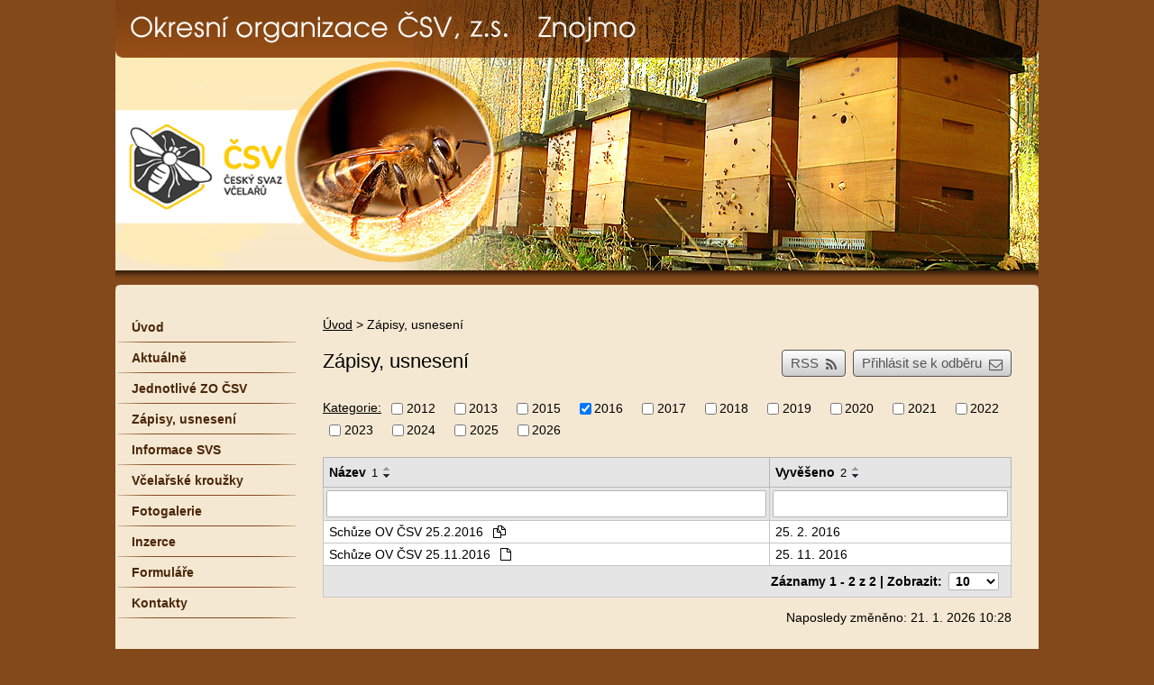

--- FILE ---
content_type: text/html; charset=utf-8
request_url: https://www.vcelari-znojmo.cz/zapisy-usneseni?multiTagsRenderer-tags=2016&noticeOverview-noticesGrid-grid-order=name%3Dd%26added%3Dd&noticeOverview-noticesGrid-grid-itemsPerPage=10
body_size: 4795
content:
<!DOCTYPE html>
<html lang="cs" data-lang-system="cs">
	<head>



		<!--[if IE]><meta http-equiv="X-UA-Compatible" content="IE=EDGE"><![endif]-->
			<meta name="viewport" content="width=device-width, initial-scale=1, user-scalable=yes">
			<meta http-equiv="content-type" content="text/html; charset=utf-8" />
			<meta name="robots" content="index,follow" />
			<meta name="author" content="Antee s.r.o." />
			<meta name="description" content="Český svaz včelařů, z.s. okresní organizace Znojmo" />
			<meta name="keywords" content="včelaři, Znojmo, OO Znojmo, okresní organizace" />
			<meta name="viewport" content="width=device-width, initial-scale=1, user-scalable=yes" />
<title>Zápisy, usnesení | vcelari-znojmo.cz</title>

		<link rel="stylesheet" type="text/css" href="https://cdn.antee.cz/jqueryui/1.8.20/css/smoothness/jquery-ui-1.8.20.custom.css?v=2" integrity="sha384-969tZdZyQm28oZBJc3HnOkX55bRgehf7P93uV7yHLjvpg/EMn7cdRjNDiJ3kYzs4" crossorigin="anonymous" />
		<link rel="stylesheet" type="text/css" href="/style.php?nid=UVFBV0k=&amp;ver=1768399196" />
		<link rel="stylesheet" type="text/css" href="/css/libs.css?ver=1768399900" />
		<link rel="stylesheet" type="text/css" href="https://cdn.antee.cz/genericons/genericons/genericons.css?v=2" integrity="sha384-DVVni0eBddR2RAn0f3ykZjyh97AUIRF+05QPwYfLtPTLQu3B+ocaZm/JigaX0VKc" crossorigin="anonymous" />

		<script src="/js/jquery/jquery-3.0.0.min.js" ></script>
		<script src="/js/jquery/jquery-migrate-3.1.0.min.js" ></script>
		<script src="/js/jquery/jquery-ui.min.js" ></script>
		<script src="/js/jquery/jquery.ui.touch-punch.min.js" ></script>
		<script src="/js/libs.min.js?ver=1768399900" ></script>
		<script src="/js/ipo.min.js?ver=1768399889" ></script>
			<script src="/js/locales/cs.js?ver=1768399196" ></script>


		<link href="/aktualne?action=atom" type="application/atom+xml" rel="alternate" title="Aktuálně">
		<link href="/zapisy-usneseni?action=atom" type="application/atom+xml" rel="alternate" title="Zápisy, usnesení">
<script>
$(function() {
$(".column-message h4.newsheader").nextAll(':not(h4.newsheader)').wrap("<div class='newsbody'>");
});
</script>
	</head>

	<body id="page9223857" class="subpage9223857"
			
			data-nid="11547"
			data-lid="CZ"
			data-oid="9223857"
			data-layout-pagewidth="764"
			
			data-slideshow-timer="3"
			
						
				
				data-layout="responsive" data-viewport_width_responsive="1024"
			>



						<div id="ipocontainer">

			<div class="menu-toggler">

				<span>Menu</span>
				<span class="genericon genericon-menu"></span>
			</div>

			<span id="back-to-top">

				<i class="fa fa-angle-up"></i>
			</span>

			<div id="ipoheader">

				<a href="/" class="header-logo"><img src="/image.php?nid=11547&amp;oid=11611045&amp;width=1024&amp;height=332" width="1024" height="332" alt=""></a>
			</div>

			<div id="ipotopmenuwrapper">

				<div id="ipotopmenu">
					<div class="cleartop"></div>
				</div>
			</div>
			<div id="ipomain">
				
				<div id="ipomainframe">
					<div id="ipopage">
<div id="iponavigation">
	<h5 class="hiddenMenu">Drobečková navigace</h5>
	<p>
			<a href="/">Úvod</a> <span class="separator">&gt;</span>
			<span class="currentPage">Zápisy, usnesení</span>
	</p>

</div>
						<div class="ipopagetext">
							<div class="noticeBoard view-default content with-subscribe">
								
								<h1>Zápisy, usnesení</h1>

<div id="snippet--flash"></div>
								
																	
<div class="subscribe-toolbar">
		<a href="/zapisy-usneseni?action=addSubscriber" class="action-button"><span class="fa fa-envelope-o"></span> Přihlásit se k odběru</a>
	<a href="/zapisy-usneseni?action=atom" class="action-button tooltip" data-tooltip-content="#tooltip-content"><i class="fa fa-rss"></i> RSS</a>
	<div class="tooltip-wrapper">

		<span id="tooltip-content">Více informací naleznete <a href=/zapisy-usneseni?action=rssGuide>zde</a>.</span>
	</div>
</div>
<hr class="cleaner">
	<div class="paragraph">
					</div>

					<div class="tags table-row auto type-tags">
<form action="/zapisy-usneseni?multiTagsRenderer-tags=2016&amp;noticeOverview-noticesGrid-grid-order=name%3Dd%26added%3Dd&amp;noticeOverview-noticesGrid-grid-itemsPerPage=10&amp;do=multiTagsRenderer-multiChoiceTags-submit" method="post" id="frm-multiTagsRenderer-multiChoiceTags">
			<a class="box-by-content" href="/zapisy-usneseni?noticeOverview-noticesGrid-grid-order=name%3Dd%26added%3Dd&amp;noticeOverview-noticesGrid-grid-itemsPerPage=10" title="Ukázat vše">Kategorie:</a>
<span><input type="checkbox" name="tags[]" id="frm-multiTagsRenderer-multiChoiceTagsiChoiceTags-tags-0" value="2012"><label for="frm-multiTagsRenderer-multiChoiceTagsiChoiceTags-tags-0">2012</label><br></span><span><input type="checkbox" name="tags[]" id="frm-multiTagsRenderer-multiChoiceTagsiChoiceTags-tags-1" value="2013"><label for="frm-multiTagsRenderer-multiChoiceTagsiChoiceTags-tags-1">2013</label><br></span><span><input type="checkbox" name="tags[]" id="frm-multiTagsRenderer-multiChoiceTagsiChoiceTags-tags-2" value="2015"><label for="frm-multiTagsRenderer-multiChoiceTagsiChoiceTags-tags-2">2015</label><br></span><span><input type="checkbox" name="tags[]" id="frm-multiTagsRenderer-multiChoiceTagsiChoiceTags-tags-3" checked value="2016"><label for="frm-multiTagsRenderer-multiChoiceTagsiChoiceTags-tags-3">2016</label><br></span><span><input type="checkbox" name="tags[]" id="frm-multiTagsRenderer-multiChoiceTagsiChoiceTags-tags-4" value="2017"><label for="frm-multiTagsRenderer-multiChoiceTagsiChoiceTags-tags-4">2017</label><br></span><span><input type="checkbox" name="tags[]" id="frm-multiTagsRenderer-multiChoiceTagsiChoiceTags-tags-5" value="2018"><label for="frm-multiTagsRenderer-multiChoiceTagsiChoiceTags-tags-5">2018</label><br></span><span><input type="checkbox" name="tags[]" id="frm-multiTagsRenderer-multiChoiceTagsiChoiceTags-tags-6" value="2019"><label for="frm-multiTagsRenderer-multiChoiceTagsiChoiceTags-tags-6">2019</label><br></span><span><input type="checkbox" name="tags[]" id="frm-multiTagsRenderer-multiChoiceTagsiChoiceTags-tags-7" value="2020"><label for="frm-multiTagsRenderer-multiChoiceTagsiChoiceTags-tags-7">2020</label><br></span><span><input type="checkbox" name="tags[]" id="frm-multiTagsRenderer-multiChoiceTagsiChoiceTags-tags-8" value="2021"><label for="frm-multiTagsRenderer-multiChoiceTagsiChoiceTags-tags-8">2021</label><br></span><span><input type="checkbox" name="tags[]" id="frm-multiTagsRenderer-multiChoiceTagsiChoiceTags-tags-9" value="2022"><label for="frm-multiTagsRenderer-multiChoiceTagsiChoiceTags-tags-9">2022</label><br></span><span><input type="checkbox" name="tags[]" id="frm-multiTagsRenderer-multiChoiceTagsiChoiceTags-tags-10" value="2023"><label for="frm-multiTagsRenderer-multiChoiceTagsiChoiceTags-tags-10">2023</label><br></span><span><input type="checkbox" name="tags[]" id="frm-multiTagsRenderer-multiChoiceTagsiChoiceTags-tags-11" value="2024"><label for="frm-multiTagsRenderer-multiChoiceTagsiChoiceTags-tags-11">2024</label><br></span><span><input type="checkbox" name="tags[]" id="frm-multiTagsRenderer-multiChoiceTagsiChoiceTags-tags-12" value="2025"><label for="frm-multiTagsRenderer-multiChoiceTagsiChoiceTags-tags-12">2025</label><br></span><span><input type="checkbox" name="tags[]" id="frm-multiTagsRenderer-multiChoiceTagsiChoiceTags-tags-13" value="2026"><label for="frm-multiTagsRenderer-multiChoiceTagsiChoiceTags-tags-13">2026</label><br></span> <input type="submit" class="action-button" name="filter" id="frmmultiChoiceTags-filter" value="Filtrovat"> </form>
	</div>
	<script >
	$(document).ready(function() {
		$('.tags-selection select[multiple]').select2({
			placeholder: 'Vyberte štítky',
		  	width: '300px'
		});
		$('#frmmultiSelectTags-tags').change(function() {
			$('#frm-multiTagsRenderer-multiSelectTags input[type="submit"]').click();
		});
		$('#frm-multiTagsRenderer-multiChoiceTags input[type="checkbox"]').change(function() {
			$('#frm-multiTagsRenderer-multiChoiceTags input[type="submit"]').click();
		});
	})
</script>
		<hr class="cleaner">
<div id="snippet--overview">	<div id="snippet-noticeOverview-noticesGrid-grid">			<div id="snippet-noticeOverview-noticesGrid-grid-grid">

<form action="/zapisy-usneseni?multiTagsRenderer-tags=2016&amp;noticeOverview-noticesGrid-grid-order=name%3Dd%26added%3Dd&amp;noticeOverview-noticesGrid-grid-itemsPerPage=10&amp;do=noticeOverview-noticesGrid-grid-form-submit" method="post" id="frm-noticeOverview-noticesGrid-grid-form" class="datagrid">
<table class="datagrid">
	<thead>
		<tr class="header">
			<th class="active"><a href="/zapisy-usneseni?noticeOverview-noticesGrid-grid-by=name&amp;multiTagsRenderer-tags=2016&amp;noticeOverview-noticesGrid-grid-order=name%3Dd%26added%3Dd&amp;noticeOverview-noticesGrid-grid-itemsPerPage=10&amp;do=noticeOverview-noticesGrid-grid-order" class="datagrid-ajax">N&aacute;zev<span>1</span></a><span class="positioner"><a class="datagrid-ajax" href="/zapisy-usneseni?noticeOverview-noticesGrid-grid-by=name&amp;noticeOverview-noticesGrid-grid-dir=a&amp;multiTagsRenderer-tags=2016&amp;noticeOverview-noticesGrid-grid-order=name%3Dd%26added%3Dd&amp;noticeOverview-noticesGrid-grid-itemsPerPage=10&amp;do=noticeOverview-noticesGrid-grid-order"><span class="up"></span></a><a class="datagrid-ajax active" href="/zapisy-usneseni?noticeOverview-noticesGrid-grid-by=name&amp;noticeOverview-noticesGrid-grid-dir=d&amp;multiTagsRenderer-tags=2016&amp;noticeOverview-noticesGrid-grid-order=name%3Dd%26added%3Dd&amp;noticeOverview-noticesGrid-grid-itemsPerPage=10&amp;do=noticeOverview-noticesGrid-grid-order"><span class="down"></span></a></span></th>
		
			<th class="active"><a href="/zapisy-usneseni?noticeOverview-noticesGrid-grid-by=added&amp;multiTagsRenderer-tags=2016&amp;noticeOverview-noticesGrid-grid-order=name%3Dd%26added%3Dd&amp;noticeOverview-noticesGrid-grid-itemsPerPage=10&amp;do=noticeOverview-noticesGrid-grid-order" class="datagrid-ajax">Vyv&#283;&scaron;eno<span>2</span></a><span class="positioner"><a class="datagrid-ajax" href="/zapisy-usneseni?noticeOverview-noticesGrid-grid-by=added&amp;noticeOverview-noticesGrid-grid-dir=a&amp;multiTagsRenderer-tags=2016&amp;noticeOverview-noticesGrid-grid-order=name%3Dd%26added%3Dd&amp;noticeOverview-noticesGrid-grid-itemsPerPage=10&amp;do=noticeOverview-noticesGrid-grid-order"><span class="up"></span></a><a class="datagrid-ajax active" href="/zapisy-usneseni?noticeOverview-noticesGrid-grid-by=added&amp;noticeOverview-noticesGrid-grid-dir=d&amp;multiTagsRenderer-tags=2016&amp;noticeOverview-noticesGrid-grid-order=name%3Dd%26added%3Dd&amp;noticeOverview-noticesGrid-grid-itemsPerPage=10&amp;do=noticeOverview-noticesGrid-grid-order"><span class="down"></span></a></span></th>
		</tr>
	
		<tr class="filters">
			<td><input type="text" size="5" name="filters[name]" id="frm-datagrid-noticeOverview-noticesGrid-grid-form-filters-name" value="" class="text"></td>
		
			<td><input type="text" size="5" name="filters[added]" id="frm-datagrid-noticeOverview-noticesGrid-grid-form-filters-added" value="" class="text">
			<input type="submit" name="filterSubmit" id="frm-datagrid-noticeOverview-noticesGrid-grid-form-filterSubmit" value="Filtrovat" class="button" title="Filtrovat">
		</td>
		</tr>
	</thead>

	<tfoot>
		<tr class="footer">
			<td colspan="2">  <span class="grid-info">Z&aacute;znamy 1 - 2 z 2 | Zobrazit: <select name="items" id="frm-datagrid-noticeOverview-noticesGrid-grid-form-items"><option value="10" selected>10</option><option value="20">20</option><option value="50">50</option></select><input type="submit" name="itemsSubmit" id="frm-datagrid-noticeOverview-noticesGrid-grid-form-itemsSubmit" value="Zm&#283;nit" title="Zm&#283;nit"></span></td>
		</tr>
	</tfoot>

	<tbody>
		<tr>
			<td><a href="/zapisy-usneseni?action=detail&amp;id=8">Sch&#367;ze OV &#268;SV 25.2.2016 <span class="tooltip fa fa-files-o" title="3 p&#345;&iacute;lohy"></span></a></td>
		
			<td><a href="/zapisy-usneseni?action=detail&amp;id=8">25. 2. 2016</a></td>
		</tr>
	
		<tr class="even">
			<td><a href="/zapisy-usneseni?action=detail&amp;id=9">Sch&#367;ze OV &#268;SV 25.11.2016 <span class="tooltip fa fa-file-o" title="1 p&#345;&iacute;loha"></span></a></td>
		
			<td><a href="/zapisy-usneseni?action=detail&amp;id=9">25. 11. 2016</a></td>
		</tr>
	</tbody>
</table>
</form>

</div>		<hr class="cleaner">
	</div><div class="last-updated">Naposledy změněno: 21. 1. 2026 10:28</div>
</div>
	<div class="paragraph">
					</div>
															</div>
						</div>
					</div>


										<div id="ipoleftblock">
												<div id="ipomenu">
<h4 class="hiddenMenu">Menu</h4>
<ul id="iposubmenu2885327"><li id="ipomenu2885328"><a href="/">Úvod</a></li><li id="ipomenu9221066"><a href="/aktualne">Aktuálně</a></li><li id="ipomenu2921314"><a href="/jednotlive-zo-csv">Jednotlivé ZO ČSV</a></li><li id="ipomenu9223857"><a href="/zapisy-usneseni" class="active">Zápisy, usnesení</a></li><li id="ipomenu2921320"><a href="/informace-svs">Informace SVS</a></li><li id="ipomenu9223885"><a href="/vcelarske-krouzky">Včelařské kroužky</a></li><li class="submenu1" id="ipomenu2921323"><a href="/fotogalerie">Fotogalerie</a></li><li id="ipomenu2921325"><a href="/inzerce">Inzerce</a></li><li id="ipomenu3028782"><a href="/formulare">Formuláře</a></li><li id="ipomenu2901944"><a href="/kontakty">Kontakty</a></li></ul>
							<div class="hrclear"></div>
														<div class="hrclear"></div>
						</div>
						
						<div id="ipoleftblockin">
							<div class="ipolefttext">
								<div class="column-message">
	<div class="paragraph">
					<h4 class="newsheader">Nově vložené informace</h4>
<p><a class="action-button" href="https://www.vcelari-znojmo.cz/inzerce"></a></p>
<p> </p>
<p> </p>
<p> </p>
<p> </p>
<p> </p>
<p> </p>
<p> </p>
<p> </p>
<p> </p>
<p> </p>
<p> </p>
<p> </p>
<p> </p>
<p> </p>
<p> </p>
<p> </p>
<p> </p>
<p> </p>
<p> </p>
			</div>
</div>
<div class="blog-news" id="blog-column-box-9221066">

	<h4 class="newsheader">Aktuálně</h4>
	<div class="newsbody">
		<ul class="list">
			<li>

						<span class="due">
							13. 1.
								 - 28. 2.
						</span>
				<a href="/aktualne/dotace-jihomoravsky-kraj">
					<span class="title">Dotace Jihomoravský kraj</span>
				</a>
			</li>
		</ul>
	</div>
</div>
<div class="column-message">
	<div class="paragraph">
					<h4 class="newsheader">ODKAZY</h4>
<p><a href="https://www.souvnasavrky.cz/" target="_blank" rel="noopener noreferrer"><img src="/image.php?nid=11547&amp;oid=8613395&amp;width=191&amp;height=65" alt="logo (1).png" width="191" height="65"></a></p>
<p><a href="https://www.svscr.cz/mapove-vystupy-ohnisek-nebezpecnych-nakaz-a-ochrannych-pasem/" target="_blank" rel="noopener noreferrer"><img src="/image.php?nid=11547&amp;oid=8615507&amp;width=190&amp;height=92" alt="images-removebg-preview.png" width="190" height="92"></a></p>
<p><a href="https://www.beedol.cz/" target="_blank" rel="noopener noreferrer"><img src="/image.php?nid=11547&amp;oid=8613509&amp;width=193&amp;height=58" alt="Beedol_logo_120-e1557060596900.png" width="193" height="58"></a></p>
<p> <a href="https://www.regionalni-znacky.cz/znojemsko/" target="_blank" rel="noopener noreferrer"><img src="/image.php?nid=11547&amp;oid=8615511&amp;width=143&amp;height=143" alt="logo-region-removebg-preview.png" width="143" height="143"></a></p>
<p><a href="https://www.jmk.cz/" target="_blank" rel="noopener noreferrer"><img src="/image.php?nid=11547&amp;oid=8615502&amp;width=188&amp;height=45" alt="Logo_Jihomoravského_kraje-removebg-preview.png" width="188" height="45"></a></p>
<p><a href="http://www.majabee.cz/prave-ted" target="_blank" rel="noopener noreferrer"><img src="/image.php?nid=11547&amp;oid=8615329&amp;width=186&amp;height=69" alt="images__1_-removebg-preview.png" width="186" height="69"></a></p>
<p><a href="https://www.cmsch.cz/evidence-a-oznacovani-zvirat/vcely/" target="_blank" rel="noopener noreferrer"><img src="/image.php?nid=11547&amp;oid=8614629&amp;width=175&amp;height=105" alt="cmsch-logo-175.png" width="175" height="105"></a></p>
<p> </p>
			</div>
</div>
							</div>
						</div>
					</div>
					

					

					<div class="hrclear"></div>
					<div id="ipocopyright">
<div class="copyright">
	© 2026 Český svaz včelařů, z.s. okresní organizace Znojmo, <a href="mailto:petr.prikazsky@seznam.cz">Kontaktovat webmastera</a>, <span id="links"><a href="/prohlaseni-o-pristupnosti">Prohlášení o přístupnosti</a></span><br>ANTEE s.r.o. - <a href="https://www.antee.cz" rel="nofollow">Tvorba webových stránek</a>, Redakční systém IPO
</div>
					</div>
					<div id="ipostatistics">
<script >
	var _paq = _paq || [];
	_paq.push(['disableCookies']);
	_paq.push(['trackPageView']);
	_paq.push(['enableLinkTracking']);
	(function() {
		var u="https://matomo.antee.cz/";
		_paq.push(['setTrackerUrl', u+'piwik.php']);
		_paq.push(['setSiteId', 7626]);
		var d=document, g=d.createElement('script'), s=d.getElementsByTagName('script')[0];
		g.defer=true; g.async=true; g.src=u+'piwik.js'; s.parentNode.insertBefore(g,s);
	})();
</script>
<script >
	$(document).ready(function() {
		$('a[href^="mailto"]').on("click", function(){
			_paq.push(['setCustomVariable', 1, 'Click mailto','Email='+this.href.replace(/^mailto:/i,'') + ' /Page = ' +  location.href,'page']);
			_paq.push(['trackGoal', 8]);
			_paq.push(['trackPageView']);
		});

		$('a[href^="tel"]').on("click", function(){
			_paq.push(['setCustomVariable', 1, 'Click telefon','Telefon='+this.href.replace(/^tel:/i,'') + ' /Page = ' +  location.href,'page']);
			_paq.push(['trackPageView']);
		});
	});
</script>
					</div>

					<div id="ipofooter">
						<img src="/image.php?nid=11547&amp;oid=8617406&amp;width=1024&amp;height=65" width="1024" height="65" alt="">

					</div>
				</div>
			</div>
		</div>
	</body>
</html>
